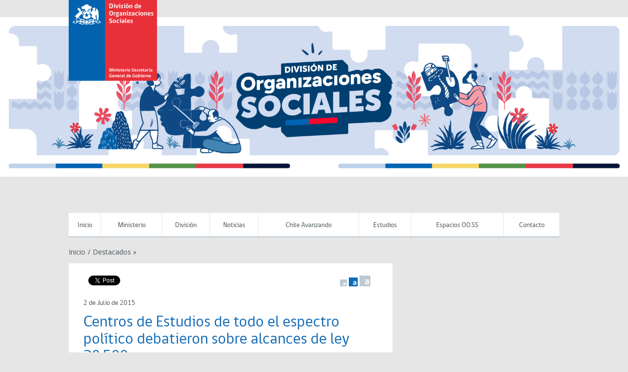

--- FILE ---
content_type: text/html; charset=UTF-8
request_url: https://organizacionessociales.gob.cl/centros-de-estudios-de-todo-el-espectro-politico-debatieron-sobre-alcances-de-ley-20-500/
body_size: 66582
content:
<!DOCTYPE html>
<!--[if lt IE 7]>      <html class="no-js lt-ie9 lt-ie8 lt-ie7"> <![endif]-->
<!--[if IE 7]>         <html class="no-js lt-ie9 lt-ie8"> <![endif]-->
<!--[if IE 8]>         <html class="no-js lt-ie9">
    <link rel="stylesheet" href="https://organizacionessociales.gob.cl/wp-content/themes/gob2CL/css/ie.css">
<![endif]-->
<!--[if gt IE 8]><!--> <html class="no-js"> <!--<![endif]-->
    <head>
        <meta charset="utf-8">
        <meta name="viewport" content="width=device-width, initial-scale=1">
        <meta http-equiv="X-UA-Compatible" content="IE=edge">
        

        <link href='https://fonts.googleapis.com/css?family=Open+Sans:400italic,700italic,400,700' rel='stylesheet' type='text/css'>
        <link rel="stylesheet" href="https://organizacionessociales.gob.cl/wp-content/themes/gob2CL/css/main.css">
	<link rel="stylesheet" href="https://organizacionessociales.gob.cl/wp-content/themes/gob2CL/style.css">
        <link rel="shortcut icon" type="image/x-icon" href="https://organizacionessociales.gob.cl/wp-content/themes/gob2CL/img/favicon.ico"  />

        <!-- Facebook -->


	<meta property="og:title" content="Centros de Estudios de todo el espectro político debatieron sobre alcances de ley 20.500" />
	<meta property="og:type" content="website" />
	<meta property="og:url" content="https://organizacionessociales.gob.cl/centros-de-estudios-de-todo-el-espectro-politico-debatieron-sobre-alcances-de-ley-20-500/" />
	<meta property="og:image" content="" />
	<meta property="og:site_name" content="División de Organizaciones Sociales">
	<meta property="og:description" content="La División de Organizaciones Sociales y la Facultad de Ciencias Políticas y Administración Pública de la Universidad Central realizaron hoy una mesa redonda en la que se abordaron los principales alcances de la Ley 20.500 sobre Asociaciones y Participación Ciudadana...">



<!-- ToDo: Twitter -->
        
		<!-- All in One SEO 4.5.4 - aioseo.com -->
		<title>Centros de Estudios de todo el espectro político debatieron sobre alcances de ley 20.500 - División de Organizaciones Sociales</title>
		<meta name="description" content="La División de Organizaciones Sociales y la Facultad de Ciencias Políticas y Administración Pública de la Universidad Central realizaron hoy una mesa redonda en la que se abordaron los principales alcances de la Ley 20.500 sobre Asociaciones y Participación Ciudadana en la Gestión Pública, actividad a la que fueron convocados diversos centros de estudios asociados" />
		<meta name="robots" content="max-image-preview:large" />
		<link rel="canonical" href="https://organizacionessociales.gob.cl/centros-de-estudios-de-todo-el-espectro-politico-debatieron-sobre-alcances-de-ley-20-500/" />
		<meta name="generator" content="All in One SEO (AIOSEO) 4.5.4" />
		<meta property="og:locale" content="es_ES" />
		<meta property="og:site_name" content="División de Organizaciones Sociales -" />
		<meta property="og:type" content="article" />
		<meta property="og:title" content="Centros de Estudios de todo el espectro político debatieron sobre alcances de ley 20.500 - División de Organizaciones Sociales" />
		<meta property="og:description" content="La División de Organizaciones Sociales y la Facultad de Ciencias Políticas y Administración Pública de la Universidad Central realizaron hoy una mesa redonda en la que se abordaron los principales alcances de la Ley 20.500 sobre Asociaciones y Participación Ciudadana en la Gestión Pública, actividad a la que fueron convocados diversos centros de estudios asociados" />
		<meta property="og:url" content="https://organizacionessociales.gob.cl/centros-de-estudios-de-todo-el-espectro-politico-debatieron-sobre-alcances-de-ley-20-500/" />
		<meta property="article:published_time" content="2015-07-02T18:56:32+00:00" />
		<meta property="article:modified_time" content="2015-07-02T19:18:11+00:00" />
		<meta name="twitter:card" content="summary_large_image" />
		<meta name="twitter:title" content="Centros de Estudios de todo el espectro político debatieron sobre alcances de ley 20.500 - División de Organizaciones Sociales" />
		<meta name="twitter:description" content="La División de Organizaciones Sociales y la Facultad de Ciencias Políticas y Administración Pública de la Universidad Central realizaron hoy una mesa redonda en la que se abordaron los principales alcances de la Ley 20.500 sobre Asociaciones y Participación Ciudadana en la Gestión Pública, actividad a la que fueron convocados diversos centros de estudios asociados" />
		<script type="application/ld+json" class="aioseo-schema">
			{"@context":"https:\/\/schema.org","@graph":[{"@type":"BlogPosting","@id":"https:\/\/organizacionessociales.gob.cl\/centros-de-estudios-de-todo-el-espectro-politico-debatieron-sobre-alcances-de-ley-20-500\/#blogposting","name":"Centros de Estudios de todo el espectro pol\u00edtico debatieron sobre alcances de ley 20.500 - Divisi\u00f3n de Organizaciones Sociales","headline":"Centros de Estudios de todo el espectro pol\u00edtico debatieron sobre alcances de ley 20.500","author":{"@id":"https:\/\/organizacionessociales.gob.cl\/author\/fzapata\/#author"},"publisher":{"@id":"https:\/\/organizacionessociales.gob.cl\/#organization"},"image":{"@type":"ImageObject","url":"\/wp-content\/uploads\/2015\/07\/IMG_1196-1024x682.jpg","@id":"https:\/\/organizacionessociales.gob.cl\/centros-de-estudios-de-todo-el-espectro-politico-debatieron-sobre-alcances-de-ley-20-500\/#articleImage"},"datePublished":"2015-07-02T14:56:32-03:00","dateModified":"2015-07-02T15:18:11-03:00","inLanguage":"es-CL","mainEntityOfPage":{"@id":"https:\/\/organizacionessociales.gob.cl\/centros-de-estudios-de-todo-el-espectro-politico-debatieron-sobre-alcances-de-ley-20-500\/#webpage"},"isPartOf":{"@id":"https:\/\/organizacionessociales.gob.cl\/centros-de-estudios-de-todo-el-espectro-politico-debatieron-sobre-alcances-de-ley-20-500\/#webpage"},"articleSection":"Destacados, Noticias"},{"@type":"BreadcrumbList","@id":"https:\/\/organizacionessociales.gob.cl\/centros-de-estudios-de-todo-el-espectro-politico-debatieron-sobre-alcances-de-ley-20-500\/#breadcrumblist","itemListElement":[{"@type":"ListItem","@id":"https:\/\/organizacionessociales.gob.cl\/#listItem","position":1,"name":"Inicio","item":"https:\/\/organizacionessociales.gob.cl\/","nextItem":"https:\/\/organizacionessociales.gob.cl\/centros-de-estudios-de-todo-el-espectro-politico-debatieron-sobre-alcances-de-ley-20-500\/#listItem"},{"@type":"ListItem","@id":"https:\/\/organizacionessociales.gob.cl\/centros-de-estudios-de-todo-el-espectro-politico-debatieron-sobre-alcances-de-ley-20-500\/#listItem","position":2,"name":"Centros de Estudios de todo el espectro pol\u00edtico debatieron sobre alcances de ley 20.500","previousItem":"https:\/\/organizacionessociales.gob.cl\/#listItem"}]},{"@type":"Organization","@id":"https:\/\/organizacionessociales.gob.cl\/#organization","name":"Divisi\u00f3n de Organizaciones Sociales","url":"https:\/\/organizacionessociales.gob.cl\/"},{"@type":"Person","@id":"https:\/\/organizacionessociales.gob.cl\/author\/fzapata\/#author","url":"https:\/\/organizacionessociales.gob.cl\/author\/fzapata\/","name":"Felipe Zapata","image":{"@type":"ImageObject","@id":"https:\/\/organizacionessociales.gob.cl\/centros-de-estudios-de-todo-el-espectro-politico-debatieron-sobre-alcances-de-ley-20-500\/#authorImage","url":"https:\/\/secure.gravatar.com\/avatar\/1ec684ed7c18258a1d1251174fd70576?s=96&d=mm&r=g","width":96,"height":96,"caption":"Felipe Zapata"}},{"@type":"WebPage","@id":"https:\/\/organizacionessociales.gob.cl\/centros-de-estudios-de-todo-el-espectro-politico-debatieron-sobre-alcances-de-ley-20-500\/#webpage","url":"https:\/\/organizacionessociales.gob.cl\/centros-de-estudios-de-todo-el-espectro-politico-debatieron-sobre-alcances-de-ley-20-500\/","name":"Centros de Estudios de todo el espectro pol\u00edtico debatieron sobre alcances de ley 20.500 - Divisi\u00f3n de Organizaciones Sociales","description":"La Divisi\u00f3n de Organizaciones Sociales y la Facultad de Ciencias Pol\u00edticas y Administraci\u00f3n P\u00fablica de la Universidad Central realizaron hoy una mesa redonda en la que se abordaron los principales alcances de la Ley 20.500 sobre Asociaciones y Participaci\u00f3n Ciudadana en la Gesti\u00f3n P\u00fablica, actividad a la que fueron convocados diversos centros de estudios asociados","inLanguage":"es-CL","isPartOf":{"@id":"https:\/\/organizacionessociales.gob.cl\/#website"},"breadcrumb":{"@id":"https:\/\/organizacionessociales.gob.cl\/centros-de-estudios-de-todo-el-espectro-politico-debatieron-sobre-alcances-de-ley-20-500\/#breadcrumblist"},"author":{"@id":"https:\/\/organizacionessociales.gob.cl\/author\/fzapata\/#author"},"creator":{"@id":"https:\/\/organizacionessociales.gob.cl\/author\/fzapata\/#author"},"datePublished":"2015-07-02T14:56:32-03:00","dateModified":"2015-07-02T15:18:11-03:00"},{"@type":"WebSite","@id":"https:\/\/organizacionessociales.gob.cl\/#website","url":"https:\/\/organizacionessociales.gob.cl\/","name":"Divisi\u00f3n de Organizaciones Sociales","inLanguage":"es-CL","publisher":{"@id":"https:\/\/organizacionessociales.gob.cl\/#organization"}}]}
		</script>
		<!-- All in One SEO -->

		<!-- This site uses the Google Analytics by MonsterInsights plugin v8.23.1 - Using Analytics tracking - https://www.monsterinsights.com/ -->
							<script src="//www.googletagmanager.com/gtag/js?id=G-JH6SEP3LRP"  data-cfasync="false" data-wpfc-render="false" type="text/javascript" async></script>
			<script data-cfasync="false" data-wpfc-render="false" type="text/javascript">
				var mi_version = '8.23.1';
				var mi_track_user = true;
				var mi_no_track_reason = '';
				
								var disableStrs = [
										'ga-disable-G-JH6SEP3LRP',
									];

				/* Function to detect opted out users */
				function __gtagTrackerIsOptedOut() {
					for (var index = 0; index < disableStrs.length; index++) {
						if (document.cookie.indexOf(disableStrs[index] + '=true') > -1) {
							return true;
						}
					}

					return false;
				}

				/* Disable tracking if the opt-out cookie exists. */
				if (__gtagTrackerIsOptedOut()) {
					for (var index = 0; index < disableStrs.length; index++) {
						window[disableStrs[index]] = true;
					}
				}

				/* Opt-out function */
				function __gtagTrackerOptout() {
					for (var index = 0; index < disableStrs.length; index++) {
						document.cookie = disableStrs[index] + '=true; expires=Thu, 31 Dec 2099 23:59:59 UTC; path=/';
						window[disableStrs[index]] = true;
					}
				}

				if ('undefined' === typeof gaOptout) {
					function gaOptout() {
						__gtagTrackerOptout();
					}
				}
								window.dataLayer = window.dataLayer || [];

				window.MonsterInsightsDualTracker = {
					helpers: {},
					trackers: {},
				};
				if (mi_track_user) {
					function __gtagDataLayer() {
						dataLayer.push(arguments);
					}

					function __gtagTracker(type, name, parameters) {
						if (!parameters) {
							parameters = {};
						}

						if (parameters.send_to) {
							__gtagDataLayer.apply(null, arguments);
							return;
						}

						if (type === 'event') {
														parameters.send_to = monsterinsights_frontend.v4_id;
							var hookName = name;
							if (typeof parameters['event_category'] !== 'undefined') {
								hookName = parameters['event_category'] + ':' + name;
							}

							if (typeof MonsterInsightsDualTracker.trackers[hookName] !== 'undefined') {
								MonsterInsightsDualTracker.trackers[hookName](parameters);
							} else {
								__gtagDataLayer('event', name, parameters);
							}
							
						} else {
							__gtagDataLayer.apply(null, arguments);
						}
					}

					__gtagTracker('js', new Date());
					__gtagTracker('set', {
						'developer_id.dZGIzZG': true,
											});
										__gtagTracker('config', 'G-JH6SEP3LRP', {"forceSSL":"true"} );
															window.gtag = __gtagTracker;										(function () {
						/* https://developers.google.com/analytics/devguides/collection/analyticsjs/ */
						/* ga and __gaTracker compatibility shim. */
						var noopfn = function () {
							return null;
						};
						var newtracker = function () {
							return new Tracker();
						};
						var Tracker = function () {
							return null;
						};
						var p = Tracker.prototype;
						p.get = noopfn;
						p.set = noopfn;
						p.send = function () {
							var args = Array.prototype.slice.call(arguments);
							args.unshift('send');
							__gaTracker.apply(null, args);
						};
						var __gaTracker = function () {
							var len = arguments.length;
							if (len === 0) {
								return;
							}
							var f = arguments[len - 1];
							if (typeof f !== 'object' || f === null || typeof f.hitCallback !== 'function') {
								if ('send' === arguments[0]) {
									var hitConverted, hitObject = false, action;
									if ('event' === arguments[1]) {
										if ('undefined' !== typeof arguments[3]) {
											hitObject = {
												'eventAction': arguments[3],
												'eventCategory': arguments[2],
												'eventLabel': arguments[4],
												'value': arguments[5] ? arguments[5] : 1,
											}
										}
									}
									if ('pageview' === arguments[1]) {
										if ('undefined' !== typeof arguments[2]) {
											hitObject = {
												'eventAction': 'page_view',
												'page_path': arguments[2],
											}
										}
									}
									if (typeof arguments[2] === 'object') {
										hitObject = arguments[2];
									}
									if (typeof arguments[5] === 'object') {
										Object.assign(hitObject, arguments[5]);
									}
									if ('undefined' !== typeof arguments[1].hitType) {
										hitObject = arguments[1];
										if ('pageview' === hitObject.hitType) {
											hitObject.eventAction = 'page_view';
										}
									}
									if (hitObject) {
										action = 'timing' === arguments[1].hitType ? 'timing_complete' : hitObject.eventAction;
										hitConverted = mapArgs(hitObject);
										__gtagTracker('event', action, hitConverted);
									}
								}
								return;
							}

							function mapArgs(args) {
								var arg, hit = {};
								var gaMap = {
									'eventCategory': 'event_category',
									'eventAction': 'event_action',
									'eventLabel': 'event_label',
									'eventValue': 'event_value',
									'nonInteraction': 'non_interaction',
									'timingCategory': 'event_category',
									'timingVar': 'name',
									'timingValue': 'value',
									'timingLabel': 'event_label',
									'page': 'page_path',
									'location': 'page_location',
									'title': 'page_title',
									'referrer' : 'page_referrer',
								};
								for (arg in args) {
																		if (!(!args.hasOwnProperty(arg) || !gaMap.hasOwnProperty(arg))) {
										hit[gaMap[arg]] = args[arg];
									} else {
										hit[arg] = args[arg];
									}
								}
								return hit;
							}

							try {
								f.hitCallback();
							} catch (ex) {
							}
						};
						__gaTracker.create = newtracker;
						__gaTracker.getByName = newtracker;
						__gaTracker.getAll = function () {
							return [];
						};
						__gaTracker.remove = noopfn;
						__gaTracker.loaded = true;
						window['__gaTracker'] = __gaTracker;
					})();
									} else {
										console.log("");
					(function () {
						function __gtagTracker() {
							return null;
						}

						window['__gtagTracker'] = __gtagTracker;
						window['gtag'] = __gtagTracker;
					})();
									}
			</script>
				<!-- / Google Analytics by MonsterInsights -->
		<script type="text/javascript">
/* <![CDATA[ */
window._wpemojiSettings = {"baseUrl":"https:\/\/s.w.org\/images\/core\/emoji\/14.0.0\/72x72\/","ext":".png","svgUrl":"https:\/\/s.w.org\/images\/core\/emoji\/14.0.0\/svg\/","svgExt":".svg","source":{"concatemoji":"https:\/\/organizacionessociales.gob.cl\/wp-includes\/js\/wp-emoji-release.min.js?ver=6.4.7"}};
/*! This file is auto-generated */
!function(i,n){var o,s,e;function c(e){try{var t={supportTests:e,timestamp:(new Date).valueOf()};sessionStorage.setItem(o,JSON.stringify(t))}catch(e){}}function p(e,t,n){e.clearRect(0,0,e.canvas.width,e.canvas.height),e.fillText(t,0,0);var t=new Uint32Array(e.getImageData(0,0,e.canvas.width,e.canvas.height).data),r=(e.clearRect(0,0,e.canvas.width,e.canvas.height),e.fillText(n,0,0),new Uint32Array(e.getImageData(0,0,e.canvas.width,e.canvas.height).data));return t.every(function(e,t){return e===r[t]})}function u(e,t,n){switch(t){case"flag":return n(e,"\ud83c\udff3\ufe0f\u200d\u26a7\ufe0f","\ud83c\udff3\ufe0f\u200b\u26a7\ufe0f")?!1:!n(e,"\ud83c\uddfa\ud83c\uddf3","\ud83c\uddfa\u200b\ud83c\uddf3")&&!n(e,"\ud83c\udff4\udb40\udc67\udb40\udc62\udb40\udc65\udb40\udc6e\udb40\udc67\udb40\udc7f","\ud83c\udff4\u200b\udb40\udc67\u200b\udb40\udc62\u200b\udb40\udc65\u200b\udb40\udc6e\u200b\udb40\udc67\u200b\udb40\udc7f");case"emoji":return!n(e,"\ud83e\udef1\ud83c\udffb\u200d\ud83e\udef2\ud83c\udfff","\ud83e\udef1\ud83c\udffb\u200b\ud83e\udef2\ud83c\udfff")}return!1}function f(e,t,n){var r="undefined"!=typeof WorkerGlobalScope&&self instanceof WorkerGlobalScope?new OffscreenCanvas(300,150):i.createElement("canvas"),a=r.getContext("2d",{willReadFrequently:!0}),o=(a.textBaseline="top",a.font="600 32px Arial",{});return e.forEach(function(e){o[e]=t(a,e,n)}),o}function t(e){var t=i.createElement("script");t.src=e,t.defer=!0,i.head.appendChild(t)}"undefined"!=typeof Promise&&(o="wpEmojiSettingsSupports",s=["flag","emoji"],n.supports={everything:!0,everythingExceptFlag:!0},e=new Promise(function(e){i.addEventListener("DOMContentLoaded",e,{once:!0})}),new Promise(function(t){var n=function(){try{var e=JSON.parse(sessionStorage.getItem(o));if("object"==typeof e&&"number"==typeof e.timestamp&&(new Date).valueOf()<e.timestamp+604800&&"object"==typeof e.supportTests)return e.supportTests}catch(e){}return null}();if(!n){if("undefined"!=typeof Worker&&"undefined"!=typeof OffscreenCanvas&&"undefined"!=typeof URL&&URL.createObjectURL&&"undefined"!=typeof Blob)try{var e="postMessage("+f.toString()+"("+[JSON.stringify(s),u.toString(),p.toString()].join(",")+"));",r=new Blob([e],{type:"text/javascript"}),a=new Worker(URL.createObjectURL(r),{name:"wpTestEmojiSupports"});return void(a.onmessage=function(e){c(n=e.data),a.terminate(),t(n)})}catch(e){}c(n=f(s,u,p))}t(n)}).then(function(e){for(var t in e)n.supports[t]=e[t],n.supports.everything=n.supports.everything&&n.supports[t],"flag"!==t&&(n.supports.everythingExceptFlag=n.supports.everythingExceptFlag&&n.supports[t]);n.supports.everythingExceptFlag=n.supports.everythingExceptFlag&&!n.supports.flag,n.DOMReady=!1,n.readyCallback=function(){n.DOMReady=!0}}).then(function(){return e}).then(function(){var e;n.supports.everything||(n.readyCallback(),(e=n.source||{}).concatemoji?t(e.concatemoji):e.wpemoji&&e.twemoji&&(t(e.twemoji),t(e.wpemoji)))}))}((window,document),window._wpemojiSettings);
/* ]]> */
</script>
<style id='wp-emoji-styles-inline-css' type='text/css'>

	img.wp-smiley, img.emoji {
		display: inline !important;
		border: none !important;
		box-shadow: none !important;
		height: 1em !important;
		width: 1em !important;
		margin: 0 0.07em !important;
		vertical-align: -0.1em !important;
		background: none !important;
		padding: 0 !important;
	}
</style>
<link rel='stylesheet' id='wp-block-library-css' href='https://organizacionessociales.gob.cl/wp-includes/css/dist/block-library/style.min.css?ver=6.4.7' type='text/css' media='all' />
<style id='classic-theme-styles-inline-css' type='text/css'>
/*! This file is auto-generated */
.wp-block-button__link{color:#fff;background-color:#32373c;border-radius:9999px;box-shadow:none;text-decoration:none;padding:calc(.667em + 2px) calc(1.333em + 2px);font-size:1.125em}.wp-block-file__button{background:#32373c;color:#fff;text-decoration:none}
</style>
<style id='global-styles-inline-css' type='text/css'>
body{--wp--preset--color--black: #000000;--wp--preset--color--cyan-bluish-gray: #abb8c3;--wp--preset--color--white: #ffffff;--wp--preset--color--pale-pink: #f78da7;--wp--preset--color--vivid-red: #cf2e2e;--wp--preset--color--luminous-vivid-orange: #ff6900;--wp--preset--color--luminous-vivid-amber: #fcb900;--wp--preset--color--light-green-cyan: #7bdcb5;--wp--preset--color--vivid-green-cyan: #00d084;--wp--preset--color--pale-cyan-blue: #8ed1fc;--wp--preset--color--vivid-cyan-blue: #0693e3;--wp--preset--color--vivid-purple: #9b51e0;--wp--preset--gradient--vivid-cyan-blue-to-vivid-purple: linear-gradient(135deg,rgba(6,147,227,1) 0%,rgb(155,81,224) 100%);--wp--preset--gradient--light-green-cyan-to-vivid-green-cyan: linear-gradient(135deg,rgb(122,220,180) 0%,rgb(0,208,130) 100%);--wp--preset--gradient--luminous-vivid-amber-to-luminous-vivid-orange: linear-gradient(135deg,rgba(252,185,0,1) 0%,rgba(255,105,0,1) 100%);--wp--preset--gradient--luminous-vivid-orange-to-vivid-red: linear-gradient(135deg,rgba(255,105,0,1) 0%,rgb(207,46,46) 100%);--wp--preset--gradient--very-light-gray-to-cyan-bluish-gray: linear-gradient(135deg,rgb(238,238,238) 0%,rgb(169,184,195) 100%);--wp--preset--gradient--cool-to-warm-spectrum: linear-gradient(135deg,rgb(74,234,220) 0%,rgb(151,120,209) 20%,rgb(207,42,186) 40%,rgb(238,44,130) 60%,rgb(251,105,98) 80%,rgb(254,248,76) 100%);--wp--preset--gradient--blush-light-purple: linear-gradient(135deg,rgb(255,206,236) 0%,rgb(152,150,240) 100%);--wp--preset--gradient--blush-bordeaux: linear-gradient(135deg,rgb(254,205,165) 0%,rgb(254,45,45) 50%,rgb(107,0,62) 100%);--wp--preset--gradient--luminous-dusk: linear-gradient(135deg,rgb(255,203,112) 0%,rgb(199,81,192) 50%,rgb(65,88,208) 100%);--wp--preset--gradient--pale-ocean: linear-gradient(135deg,rgb(255,245,203) 0%,rgb(182,227,212) 50%,rgb(51,167,181) 100%);--wp--preset--gradient--electric-grass: linear-gradient(135deg,rgb(202,248,128) 0%,rgb(113,206,126) 100%);--wp--preset--gradient--midnight: linear-gradient(135deg,rgb(2,3,129) 0%,rgb(40,116,252) 100%);--wp--preset--font-size--small: 13px;--wp--preset--font-size--medium: 20px;--wp--preset--font-size--large: 36px;--wp--preset--font-size--x-large: 42px;--wp--preset--spacing--20: 0.44rem;--wp--preset--spacing--30: 0.67rem;--wp--preset--spacing--40: 1rem;--wp--preset--spacing--50: 1.5rem;--wp--preset--spacing--60: 2.25rem;--wp--preset--spacing--70: 3.38rem;--wp--preset--spacing--80: 5.06rem;--wp--preset--shadow--natural: 6px 6px 9px rgba(0, 0, 0, 0.2);--wp--preset--shadow--deep: 12px 12px 50px rgba(0, 0, 0, 0.4);--wp--preset--shadow--sharp: 6px 6px 0px rgba(0, 0, 0, 0.2);--wp--preset--shadow--outlined: 6px 6px 0px -3px rgba(255, 255, 255, 1), 6px 6px rgba(0, 0, 0, 1);--wp--preset--shadow--crisp: 6px 6px 0px rgba(0, 0, 0, 1);}:where(.is-layout-flex){gap: 0.5em;}:where(.is-layout-grid){gap: 0.5em;}body .is-layout-flow > .alignleft{float: left;margin-inline-start: 0;margin-inline-end: 2em;}body .is-layout-flow > .alignright{float: right;margin-inline-start: 2em;margin-inline-end: 0;}body .is-layout-flow > .aligncenter{margin-left: auto !important;margin-right: auto !important;}body .is-layout-constrained > .alignleft{float: left;margin-inline-start: 0;margin-inline-end: 2em;}body .is-layout-constrained > .alignright{float: right;margin-inline-start: 2em;margin-inline-end: 0;}body .is-layout-constrained > .aligncenter{margin-left: auto !important;margin-right: auto !important;}body .is-layout-constrained > :where(:not(.alignleft):not(.alignright):not(.alignfull)){max-width: var(--wp--style--global--content-size);margin-left: auto !important;margin-right: auto !important;}body .is-layout-constrained > .alignwide{max-width: var(--wp--style--global--wide-size);}body .is-layout-flex{display: flex;}body .is-layout-flex{flex-wrap: wrap;align-items: center;}body .is-layout-flex > *{margin: 0;}body .is-layout-grid{display: grid;}body .is-layout-grid > *{margin: 0;}:where(.wp-block-columns.is-layout-flex){gap: 2em;}:where(.wp-block-columns.is-layout-grid){gap: 2em;}:where(.wp-block-post-template.is-layout-flex){gap: 1.25em;}:where(.wp-block-post-template.is-layout-grid){gap: 1.25em;}.has-black-color{color: var(--wp--preset--color--black) !important;}.has-cyan-bluish-gray-color{color: var(--wp--preset--color--cyan-bluish-gray) !important;}.has-white-color{color: var(--wp--preset--color--white) !important;}.has-pale-pink-color{color: var(--wp--preset--color--pale-pink) !important;}.has-vivid-red-color{color: var(--wp--preset--color--vivid-red) !important;}.has-luminous-vivid-orange-color{color: var(--wp--preset--color--luminous-vivid-orange) !important;}.has-luminous-vivid-amber-color{color: var(--wp--preset--color--luminous-vivid-amber) !important;}.has-light-green-cyan-color{color: var(--wp--preset--color--light-green-cyan) !important;}.has-vivid-green-cyan-color{color: var(--wp--preset--color--vivid-green-cyan) !important;}.has-pale-cyan-blue-color{color: var(--wp--preset--color--pale-cyan-blue) !important;}.has-vivid-cyan-blue-color{color: var(--wp--preset--color--vivid-cyan-blue) !important;}.has-vivid-purple-color{color: var(--wp--preset--color--vivid-purple) !important;}.has-black-background-color{background-color: var(--wp--preset--color--black) !important;}.has-cyan-bluish-gray-background-color{background-color: var(--wp--preset--color--cyan-bluish-gray) !important;}.has-white-background-color{background-color: var(--wp--preset--color--white) !important;}.has-pale-pink-background-color{background-color: var(--wp--preset--color--pale-pink) !important;}.has-vivid-red-background-color{background-color: var(--wp--preset--color--vivid-red) !important;}.has-luminous-vivid-orange-background-color{background-color: var(--wp--preset--color--luminous-vivid-orange) !important;}.has-luminous-vivid-amber-background-color{background-color: var(--wp--preset--color--luminous-vivid-amber) !important;}.has-light-green-cyan-background-color{background-color: var(--wp--preset--color--light-green-cyan) !important;}.has-vivid-green-cyan-background-color{background-color: var(--wp--preset--color--vivid-green-cyan) !important;}.has-pale-cyan-blue-background-color{background-color: var(--wp--preset--color--pale-cyan-blue) !important;}.has-vivid-cyan-blue-background-color{background-color: var(--wp--preset--color--vivid-cyan-blue) !important;}.has-vivid-purple-background-color{background-color: var(--wp--preset--color--vivid-purple) !important;}.has-black-border-color{border-color: var(--wp--preset--color--black) !important;}.has-cyan-bluish-gray-border-color{border-color: var(--wp--preset--color--cyan-bluish-gray) !important;}.has-white-border-color{border-color: var(--wp--preset--color--white) !important;}.has-pale-pink-border-color{border-color: var(--wp--preset--color--pale-pink) !important;}.has-vivid-red-border-color{border-color: var(--wp--preset--color--vivid-red) !important;}.has-luminous-vivid-orange-border-color{border-color: var(--wp--preset--color--luminous-vivid-orange) !important;}.has-luminous-vivid-amber-border-color{border-color: var(--wp--preset--color--luminous-vivid-amber) !important;}.has-light-green-cyan-border-color{border-color: var(--wp--preset--color--light-green-cyan) !important;}.has-vivid-green-cyan-border-color{border-color: var(--wp--preset--color--vivid-green-cyan) !important;}.has-pale-cyan-blue-border-color{border-color: var(--wp--preset--color--pale-cyan-blue) !important;}.has-vivid-cyan-blue-border-color{border-color: var(--wp--preset--color--vivid-cyan-blue) !important;}.has-vivid-purple-border-color{border-color: var(--wp--preset--color--vivid-purple) !important;}.has-vivid-cyan-blue-to-vivid-purple-gradient-background{background: var(--wp--preset--gradient--vivid-cyan-blue-to-vivid-purple) !important;}.has-light-green-cyan-to-vivid-green-cyan-gradient-background{background: var(--wp--preset--gradient--light-green-cyan-to-vivid-green-cyan) !important;}.has-luminous-vivid-amber-to-luminous-vivid-orange-gradient-background{background: var(--wp--preset--gradient--luminous-vivid-amber-to-luminous-vivid-orange) !important;}.has-luminous-vivid-orange-to-vivid-red-gradient-background{background: var(--wp--preset--gradient--luminous-vivid-orange-to-vivid-red) !important;}.has-very-light-gray-to-cyan-bluish-gray-gradient-background{background: var(--wp--preset--gradient--very-light-gray-to-cyan-bluish-gray) !important;}.has-cool-to-warm-spectrum-gradient-background{background: var(--wp--preset--gradient--cool-to-warm-spectrum) !important;}.has-blush-light-purple-gradient-background{background: var(--wp--preset--gradient--blush-light-purple) !important;}.has-blush-bordeaux-gradient-background{background: var(--wp--preset--gradient--blush-bordeaux) !important;}.has-luminous-dusk-gradient-background{background: var(--wp--preset--gradient--luminous-dusk) !important;}.has-pale-ocean-gradient-background{background: var(--wp--preset--gradient--pale-ocean) !important;}.has-electric-grass-gradient-background{background: var(--wp--preset--gradient--electric-grass) !important;}.has-midnight-gradient-background{background: var(--wp--preset--gradient--midnight) !important;}.has-small-font-size{font-size: var(--wp--preset--font-size--small) !important;}.has-medium-font-size{font-size: var(--wp--preset--font-size--medium) !important;}.has-large-font-size{font-size: var(--wp--preset--font-size--large) !important;}.has-x-large-font-size{font-size: var(--wp--preset--font-size--x-large) !important;}
.wp-block-navigation a:where(:not(.wp-element-button)){color: inherit;}
:where(.wp-block-post-template.is-layout-flex){gap: 1.25em;}:where(.wp-block-post-template.is-layout-grid){gap: 1.25em;}
:where(.wp-block-columns.is-layout-flex){gap: 2em;}:where(.wp-block-columns.is-layout-grid){gap: 2em;}
.wp-block-pullquote{font-size: 1.5em;line-height: 1.6;}
</style>
<script type="text/javascript" src="https://organizacionessociales.gob.cl/wp-content/plugins/google-analytics-for-wordpress/assets/js/frontend-gtag.min.js?ver=8.23.1" id="monsterinsights-frontend-script-js"></script>
<script data-cfasync="false" data-wpfc-render="false" type="text/javascript" id='monsterinsights-frontend-script-js-extra'>/* <![CDATA[ */
var monsterinsights_frontend = {"js_events_tracking":"true","download_extensions":"doc,pdf,ppt,zip,xls,docx,pptx,xlsx","inbound_paths":"[]","home_url":"https:\/\/organizacionessociales.gob.cl","hash_tracking":"false","v4_id":"G-JH6SEP3LRP"};/* ]]> */
</script>
<script type="text/javascript" src="https://organizacionessociales.gob.cl/wp-includes/js/jquery/jquery.min.js?ver=3.7.1" id="jquery-core-js"></script>
<script type="text/javascript" src="https://organizacionessociales.gob.cl/wp-includes/js/jquery/jquery-migrate.min.js?ver=3.4.1" id="jquery-migrate-js"></script>
<script type="text/javascript" src="https://organizacionessociales.gob.cl/wp-content/plugins/flowpaper-lite-pdf-flipbook/assets/lity/lity.min.js" id="lity-js-js"></script>
<link rel="alternate" type="application/json+oembed" href="https://organizacionessociales.gob.cl/wp-json/oembed/1.0/embed?url=https%3A%2F%2Forganizacionessociales.gob.cl%2Fcentros-de-estudios-de-todo-el-espectro-politico-debatieron-sobre-alcances-de-ley-20-500%2F" />
<link rel="alternate" type="text/xml+oembed" href="https://organizacionessociales.gob.cl/wp-json/oembed/1.0/embed?url=https%3A%2F%2Forganizacionessociales.gob.cl%2Fcentros-de-estudios-de-todo-el-espectro-politico-debatieron-sobre-alcances-de-ley-20-500%2F&#038;format=xml" />
<link rel="icon" href="https://organizacionessociales.gob.cl/wp-content/uploads/2019/09/cropped-logo-alta-completo-32x32.jpg" sizes="32x32" />
<link rel="icon" href="https://organizacionessociales.gob.cl/wp-content/uploads/2019/09/cropped-logo-alta-completo-192x192.jpg" sizes="192x192" />
<link rel="apple-touch-icon" href="https://organizacionessociales.gob.cl/wp-content/uploads/2019/09/cropped-logo-alta-completo-180x180.jpg" />
<meta name="msapplication-TileImage" content="https://organizacionessociales.gob.cl/wp-content/uploads/2019/09/cropped-logo-alta-completo-270x270.jpg" />
<style id="wpforms-css-vars-root">
				:root {
					--wpforms-field-border-radius: 3px;
--wpforms-field-background-color: #ffffff;
--wpforms-field-border-color: rgba( 0, 0, 0, 0.25 );
--wpforms-field-text-color: rgba( 0, 0, 0, 0.7 );
--wpforms-label-color: rgba( 0, 0, 0, 0.85 );
--wpforms-label-sublabel-color: rgba( 0, 0, 0, 0.55 );
--wpforms-label-error-color: #d63637;
--wpforms-button-border-radius: 3px;
--wpforms-button-background-color: #066aab;
--wpforms-button-text-color: #ffffff;
--wpforms-field-size-input-height: 43px;
--wpforms-field-size-input-spacing: 15px;
--wpforms-field-size-font-size: 16px;
--wpforms-field-size-line-height: 19px;
--wpforms-field-size-padding-h: 14px;
--wpforms-field-size-checkbox-size: 16px;
--wpforms-field-size-sublabel-spacing: 5px;
--wpforms-field-size-icon-size: 1;
--wpforms-label-size-font-size: 16px;
--wpforms-label-size-line-height: 19px;
--wpforms-label-size-sublabel-font-size: 14px;
--wpforms-label-size-sublabel-line-height: 17px;
--wpforms-button-size-font-size: 17px;
--wpforms-button-size-height: 41px;
--wpforms-button-size-padding-h: 15px;
--wpforms-button-size-margin-top: 10px;

				}
			</style>
    </head>
    <body class="post-template-default single single-post postid-24918 single-format-standard">

        <div id="fb-root"></div>
        <script>(function(d, s, id) {
          var js, fjs = d.getElementsByTagName(s)[0];
          if (d.getElementById(id)) return;
          js = d.createElement(s); js.id = id;
          // reemplazar ID_DEL_APP_DE_FACEBOOK
          js.src = "//connect.facebook.net/es_LA/sdk.js#xfbml=1&appId=ID_DEL_APP_DE_FACEBOOK&version=v2.0";
          fjs.parentNode.insertBefore(js, fjs);
        }(document, 'script', 'facebook-jssdk'));</script>

    <div id="menu-movil">
        <div class="wrap">
            <nav id="menu-principal">
                <!-- Menu Principal - Móvil -->
                <ul id="menu-main-menu" class="menu-main"><li id="menu-item-7778" class="menu-item menu-item-type-custom menu-item-object-custom menu-item-home menu-item-7778"><a href="https://organizacionessociales.gob.cl">Inicio</a></li>
<li id="menu-item-11884" class="menu-item menu-item-type-custom menu-item-object-custom menu-item-11884"><a href="https://www.msgg.gob.cl">Ministerio</a></li>
<li id="menu-item-20225" class="menu-item menu-item-type-custom menu-item-object-custom menu-item-has-children menu-item-20225"><a href="#">División</a>
<ul class="sub-menu">
	<li id="menu-item-41838" class="menu-item menu-item-type-post_type menu-item-object-page menu-item-41838"><a href="https://organizacionessociales.gob.cl/autoridades/conoce-al-director/">Conoce al Director</a></li>
	<li id="menu-item-46014" class="menu-item menu-item-type-post_type menu-item-object-page menu-item-46014"><a href="https://organizacionessociales.gob.cl/conoce-al-subdirector/">Conoce al Subdirector</a></li>
	<li id="menu-item-7777" class="menu-item menu-item-type-post_type menu-item-object-page menu-item-7777"><a href="https://organizacionessociales.gob.cl/quienes-somos/">Quiénes somos</a></li>
	<li id="menu-item-11759" class="menu-item menu-item-type-post_type menu-item-object-page menu-item-11759"><a href="https://organizacionessociales.gob.cl/que-hacemos/">¿Qué hacemos?</a></li>
</ul>
</li>
<li id="menu-item-7783" class="menu-item menu-item-type-taxonomy menu-item-object-category current-post-ancestor current-menu-parent current-post-parent menu-item-7783"><a href="https://organizacionessociales.gob.cl/categoria/noticias/">Noticias</a></li>
<li id="menu-item-11752" class="menu-item menu-item-type-custom menu-item-object-custom menu-item-has-children menu-item-11752"><a href="#">Chile Avanzando</a>
<ul class="sub-menu">
	<li id="menu-item-44812" class="menu-item menu-item-type-post_type menu-item-object-page menu-item-44812"><a href="https://organizacionessociales.gob.cl/boletines-2025/">Boletines 2025</a></li>
	<li id="menu-item-42588" class="menu-item menu-item-type-post_type menu-item-object-page menu-item-42588"><a href="https://organizacionessociales.gob.cl/boletines-2024/">Boletines 2024</a></li>
	<li id="menu-item-41308" class="menu-item menu-item-type-post_type menu-item-object-page menu-item-41308"><a href="https://organizacionessociales.gob.cl/boletines-2023/">Boletines 2023</a></li>
	<li id="menu-item-40361" class="menu-item menu-item-type-post_type menu-item-object-page menu-item-40361"><a href="https://organizacionessociales.gob.cl/boletines-2023-2/">Boletines 2022</a></li>
	<li id="menu-item-41920" class="menu-item menu-item-type-post_type menu-item-object-page menu-item-41920"><a href="https://organizacionessociales.gob.cl/ediciones-anteriores/">Ediciones anteriores</a></li>
</ul>
</li>
<li id="menu-item-44968" class="menu-item menu-item-type-custom menu-item-object-custom menu-item-has-children menu-item-44968"><a href="#">Estudios</a>
<ul class="sub-menu">
	<li id="menu-item-44969" class="menu-item menu-item-type-post_type menu-item-object-page menu-item-44969"><a href="https://organizacionessociales.gob.cl/que-hacemos-2/">¿Qué hacemos?</a></li>
	<li id="menu-item-45109" class="menu-item menu-item-type-post_type menu-item-object-page menu-item-45109"><a href="https://organizacionessociales.gob.cl/como-participar-mecanismos-de-participacion-ciudadana/">¿Cómo Participar?</a></li>
	<li id="menu-item-44975" class="menu-item menu-item-type-post_type menu-item-object-page menu-item-44975"><a href="https://organizacionessociales.gob.cl/estudios/">Publicaciones</a></li>
</ul>
</li>
<li id="menu-item-43105" class="menu-item menu-item-type-post_type menu-item-object-page menu-item-43105"><a href="https://organizacionessociales.gob.cl/sello-espacio-para-organizaciones-sociales-2/">Espacios OO.SS</a></li>
<li id="menu-item-20815" class="menu-item menu-item-type-custom menu-item-object-custom menu-item-20815"><a href="https://oirs.msgg.gob.cl/index.php?c=solicitud_publica&#038;m=crear">Contacto</a></li>
</ul>            </nav>
        </div>
    </div>

    <header style="background-image:url('https://organizacionessociales.gob.cl/wp-content/uploads/2024/01/Portada-WEB-DOS-2024.jpg')">
        <div class="wrap">

        	<h1 id="logo-main">
                <a href="/">
                    <img src="https://organizacionessociales.gob.cl/wp-content/uploads/2023/12/LOGOS-DOS-01.png">
                </a>
            </h1>


            <nav id="menu-principal">
            <!-- Menu Principal -->
                <ul id="menu-main-menu" class="menu-main"><li class="menu-item menu-item-type-custom menu-item-object-custom menu-item-home menu-item-7778"><a href="https://organizacionessociales.gob.cl">Inicio</a></li>
<li class="menu-item menu-item-type-custom menu-item-object-custom menu-item-11884"><a href="https://www.msgg.gob.cl">Ministerio</a></li>
<li class="menu-item menu-item-type-custom menu-item-object-custom menu-item-has-children menu-item-20225"><a href="#">División</a>
<ul class="sub-menu">
	<li class="menu-item menu-item-type-post_type menu-item-object-page menu-item-41838"><a href="https://organizacionessociales.gob.cl/autoridades/conoce-al-director/">Conoce al Director</a></li>
	<li class="menu-item menu-item-type-post_type menu-item-object-page menu-item-46014"><a href="https://organizacionessociales.gob.cl/conoce-al-subdirector/">Conoce al Subdirector</a></li>
	<li class="menu-item menu-item-type-post_type menu-item-object-page menu-item-7777"><a href="https://organizacionessociales.gob.cl/quienes-somos/">Quiénes somos</a></li>
	<li class="menu-item menu-item-type-post_type menu-item-object-page menu-item-11759"><a href="https://organizacionessociales.gob.cl/que-hacemos/">¿Qué hacemos?</a></li>
</ul>
</li>
<li class="menu-item menu-item-type-taxonomy menu-item-object-category current-post-ancestor current-menu-parent current-post-parent menu-item-7783"><a href="https://organizacionessociales.gob.cl/categoria/noticias/">Noticias</a></li>
<li class="menu-item menu-item-type-custom menu-item-object-custom menu-item-has-children menu-item-11752"><a href="#">Chile Avanzando</a>
<ul class="sub-menu">
	<li class="menu-item menu-item-type-post_type menu-item-object-page menu-item-44812"><a href="https://organizacionessociales.gob.cl/boletines-2025/">Boletines 2025</a></li>
	<li class="menu-item menu-item-type-post_type menu-item-object-page menu-item-42588"><a href="https://organizacionessociales.gob.cl/boletines-2024/">Boletines 2024</a></li>
	<li class="menu-item menu-item-type-post_type menu-item-object-page menu-item-41308"><a href="https://organizacionessociales.gob.cl/boletines-2023/">Boletines 2023</a></li>
	<li class="menu-item menu-item-type-post_type menu-item-object-page menu-item-40361"><a href="https://organizacionessociales.gob.cl/boletines-2023-2/">Boletines 2022</a></li>
	<li class="menu-item menu-item-type-post_type menu-item-object-page menu-item-41920"><a href="https://organizacionessociales.gob.cl/ediciones-anteriores/">Ediciones anteriores</a></li>
</ul>
</li>
<li class="menu-item menu-item-type-custom menu-item-object-custom menu-item-has-children menu-item-44968"><a href="#">Estudios</a>
<ul class="sub-menu">
	<li class="menu-item menu-item-type-post_type menu-item-object-page menu-item-44969"><a href="https://organizacionessociales.gob.cl/que-hacemos-2/">¿Qué hacemos?</a></li>
	<li class="menu-item menu-item-type-post_type menu-item-object-page menu-item-45109"><a href="https://organizacionessociales.gob.cl/como-participar-mecanismos-de-participacion-ciudadana/">¿Cómo Participar?</a></li>
	<li class="menu-item menu-item-type-post_type menu-item-object-page menu-item-44975"><a href="https://organizacionessociales.gob.cl/estudios/">Publicaciones</a></li>
</ul>
</li>
<li class="menu-item menu-item-type-post_type menu-item-object-page menu-item-43105"><a href="https://organizacionessociales.gob.cl/sello-espacio-para-organizaciones-sociales-2/">Espacios OO.SS</a></li>
<li class="menu-item menu-item-type-custom menu-item-object-custom menu-item-20815"><a href="https://oirs.msgg.gob.cl/index.php?c=solicitud_publica&#038;m=crear">Contacto</a></li>
</ul>            </nav>


            <a href="#" id="menu-movil-trigger">Menú Principal</a>

        </div>
    </header>



	<div id="content">

		<div class="wrap">

			<div id="main">

				<div id="breadcrumbs">
					<ul>
						<li><a href="https://organizacionessociales.gob.cl">Inicio</a></li>
						<li class="sep">/</li>
						<li><a href="https://organizacionessociales.gob.cl/categoria/destacados/">Destacados »</a></li>

					</ul>
					<div class="clearfix"></div>
				</div>

				<div class="post">

					
						<div class="pic">
													</div>

						<div class="clearfix"></div>

						<div class="social">
							<ul>
								<li>
									<div class="fb-like" data-href="https://organizacionessociales.gob.cl/centros-de-estudios-de-todo-el-espectro-politico-debatieron-sobre-alcances-de-ley-20-500/" data-layout="button_count" data-action="like" data-show-faces="false" data-share="true"></div>
								</li>
								<li>
									<a href="https://twitter.com/share" class="twitter-share-button" data-via="gobiernodechile" data-lang="es" data-url="https://organizacionessociales.gob.cl/centros-de-estudios-de-todo-el-espectro-politico-debatieron-sobre-alcances-de-ley-20-500/">Twittear</a>
								</li>
							</ul>
						</div>

						<div class="fontsize">
							<ul>
								<li class="small"><a data-size="10">a</a></li>
								<li class="medium current"><a data-size="14">a</a></li>
								<li class="large"><a data-size="20">a</a></li>
							</ul>
						</div>

						<div class="clearfix"></div>

						<div class="texto">
							<span class="meta">2 de Julio de 2015 </span>
							<h3 class="title">Centros de Estudios de todo el espectro político debatieron sobre alcances de ley 20.500</h3>
							<div class="contenido">
								<p><a href="/wp-content/uploads/2015/07/IMG_1196.jpg"><img fetchpriority="high" decoding="async" class="aligncenter size-large wp-image-24921" alt="" src="/wp-content/uploads/2015/07/IMG_1196-1024x682.jpg" width="1024" height="682" srcset="https://organizacionessociales.gob.cl/wp-content/uploads/2015/07/IMG_1196-1024x682.jpg 1024w, https://organizacionessociales.gob.cl/wp-content/uploads/2015/07/IMG_1196-300x199.jpg 300w, https://organizacionessociales.gob.cl/wp-content/uploads/2015/07/IMG_1196.jpg 1280w" sizes="(max-width: 1024px) 100vw, 1024px" /></a></p>
<p>La División de Organizaciones Sociales y la Facultad de Ciencias Políticas y Administración Pública de la Universidad Central realizaron hoy una mesa redonda en la que se abordaron los principales alcances de la Ley 20.500 sobre Asociaciones y Participación Ciudadana en la Gestión Pública, actividad a la que fueron convocados diversos centros de estudios asociados a todo el espectro político nacional.</p>
<p>A la cita asistieron Eugenio Ortega, Director Ejecutivo del Centro Democracia y Comunidad; Pablo Canelo, Coordinador del Área de Desarrollo y Participación del Instituto de Ciencias Alejandro Lipschutz; Pablo Rodríguez, Coordinadora del Programa de Estudios y Electorales del Instituto Libertad, y  Patricia Morales, Directora Ejecutiva de la Fundación Progresa.</p>
<p>En sus palabras de apertura, el Director de la DOS, Camilo Ballesteros, enfatizó en que la única forma de profundizar la democracia “supone, necesariamente, de mayores grados de participación ciudadana&#8221;, a lo que agregó que &#8220;necesitamos espacios vinculantes donde la sociedad se sienta partícipe de los procesos que vive el país.&#8221;</p>
<p><a href="/wp-content/uploads/2015/07/IMG_1152.jpg"><img decoding="async" class="aligncenter size-large wp-image-24934" alt="" src="/wp-content/uploads/2015/07/IMG_1152-1024x681.jpg" width="1024" height="681" srcset="https://organizacionessociales.gob.cl/wp-content/uploads/2015/07/IMG_1152-1024x681.jpg 1024w, https://organizacionessociales.gob.cl/wp-content/uploads/2015/07/IMG_1152-300x199.jpg 300w, https://organizacionessociales.gob.cl/wp-content/uploads/2015/07/IMG_1152.jpg 1280w" sizes="(max-width: 1024px) 100vw, 1024px" /></a></p>
<p>La jornada comenzó con una presentación, a manera de contexto socio-político, que estuvo a cargo de Marco Moreno, Decano de la Facultad de Ciencias Políticas y Administración Pública de la Universidad Central, quien se refirió a las tensiones que ha tenido  la implementación efectiva de la 20.500 en lo que caracterizó como “un escenario de cambio y re politización”, signados por una creciente desafección ciudadana a la actividad política, expresada, entre otros elementos, en una progresiva distancia a las instituciones como los partidos y el Congreso , en una fuerte crítica a las elites, acompañados de un cuestionamiento al poder.</p>
<p><a href="/wp-content/uploads/2015/07/IMG_1151.jpg"><img decoding="async" class="aligncenter size-large wp-image-24926" alt="" src="/wp-content/uploads/2015/07/IMG_1151-1024x683.jpg" width="1024" height="683" srcset="https://organizacionessociales.gob.cl/wp-content/uploads/2015/07/IMG_1151-1024x683.jpg 1024w, https://organizacionessociales.gob.cl/wp-content/uploads/2015/07/IMG_1151-300x200.jpg 300w, https://organizacionessociales.gob.cl/wp-content/uploads/2015/07/IMG_1151.jpg 1207w" sizes="(max-width: 1024px) 100vw, 1024px" /></a></p>
<p><b>La opinión  de los centros de estudios</b></p>
<p>Eugenio Ortega, del Centro Democracia y Comunidad expresó que si bien la Ley 20.500 “ha constituido un importante avance, su implementación práctica ha sido lenta y desigual, especialmente en el ámbito local, en donde los municipios exhiben muy desiguales tasas de cumplimiento concreto de las diversas disposiciones señaladas en la ley”.</p>
<p><a href="/wp-content/uploads/2015/07/IMG_1159.jpg"><img loading="lazy" decoding="async" class="aligncenter size-large wp-image-24928" alt="" src="/wp-content/uploads/2015/07/IMG_1159-1024x681.jpg" width="1024" height="681" srcset="https://organizacionessociales.gob.cl/wp-content/uploads/2015/07/IMG_1159-1024x681.jpg 1024w, https://organizacionessociales.gob.cl/wp-content/uploads/2015/07/IMG_1159-300x199.jpg 300w, https://organizacionessociales.gob.cl/wp-content/uploads/2015/07/IMG_1159.jpg 1280w" sizes="(max-width: 1024px) 100vw, 1024px" /></a></p>
<p>El investigador agregó que se deben generar nuevas iniciativas que permitan mejorar o complementar la ley, identificando entre estas “la generación de instrumentos  que permitan avanzar en una efectiva mayor participación ciudadana en el ciclo de las políticas públicas, sobre todo entendiendo que esto va de la mano de una mayor fiscalización ciudadana de la propia gestión pública”. Ortega también destacó la necesidad de fortalecer el Estatuto del voluntariado actualmente establecido por la ley, “en el sentido que es insuficiente para dar cuenta de la realidad que hoy representa la cultura y la práctica del voluntariado”.</p>
<p>Por su parte, Pablo Canelo, sociólogo del ICAL, indicó que una de las debilidades de la referida ley es que “hasta hoy no ha logrado constituir un aporte al desarrollo y fortalecimiento efectivo del tejido asociativo”, entre otras razones “por su énfasis en lo referido a su comprensión de la participación ciudadana vinculada más bien a sus niveles informativos y consultivos, no vinculantes”.</p>
<p><a href="/wp-content/uploads/2015/07/IMG_1170.jpg"><img loading="lazy" decoding="async" class="aligncenter size-large wp-image-24929" alt="IMG_1170" src="/wp-content/uploads/2015/07/IMG_1170-1024x713.jpg" width="1024" height="713" srcset="https://organizacionessociales.gob.cl/wp-content/uploads/2015/07/IMG_1170-1024x713.jpg 1024w, https://organizacionessociales.gob.cl/wp-content/uploads/2015/07/IMG_1170-300x209.jpg 300w, https://organizacionessociales.gob.cl/wp-content/uploads/2015/07/IMG_1170.jpg 1224w" sizes="(max-width: 1024px) 100vw, 1024px" /></a></p>
<p><span style="line-height: 1.5em;">Al respecto, propuso una serie de mecanismos complementarios que “contribuirían a hacer más efectiva una real política de participación”, entre los que identificó la iniciativa popular de ley, el mandato revocatorio, el voto programático y la ampliación de los plebiscitos, además de repensar lo que debiera ser una nueva institucionalidad  púbica para reconocer la participación ciudadana”.</span></p>
<p>Patricia Morales, en tanto, puso el énfasis en la necesidad de generar mayores niveles de transparencia en el debate público, y en una información efectiva sobre las diversas disposiciones participativas, al tiempo que reivindicó lo político como “el ámbito preferencial en el que los ciudadanos construimos nuestro sentido de comunidad”.</p>
<p><a href="/wp-content/uploads/2015/07/IMG_1169.jpg"><img loading="lazy" decoding="async" class="aligncenter size-large wp-image-24931" alt="" src="/wp-content/uploads/2015/07/IMG_1169-1024x739.jpg" width="1024" height="739" srcset="https://organizacionessociales.gob.cl/wp-content/uploads/2015/07/IMG_1169-1024x739.jpg 1024w, https://organizacionessociales.gob.cl/wp-content/uploads/2015/07/IMG_1169-300x216.jpg 300w, https://organizacionessociales.gob.cl/wp-content/uploads/2015/07/IMG_1169.jpg 1280w" sizes="(max-width: 1024px) 100vw, 1024px" /></a></p>
<p>Al cierre de la jornada, Ballesteros indicó que “la participación ha llegado para quedarse”, y que es un convencido que “con más participación ciudadana es posible correr el límite de lo posible”. En ese marco, señaló, “la DOS generará un proceso de evaluación de esta Ley, y es en ese contexto en el cual decidimos realizar esta actividad, a la que quisimos convocar no solo a la comunidad académica o a los investigadores de los distintos centros de estudios, sino también a representantes de las unidades de participación ciudadana de los diversos ministerios y municipios, como también a los propios dirigentes de la sociedad civil”.</p>
<p>En esa misma dirección, el Director de la DOS adelantó que la institución realizará conversatorios a nivel de las distintas regiones del país, “para abordar, con los actores locales respectivos, el análisis y discusión sobre cómo está siendo implementada en las regiones esta importante ley”.</p>
<p><b>COMUNICACIONES DOS</b></p>
							</div>
						</div>

										
					<div class="clearfix"></div>

				</div>

			</div>

			<!-- Sidebar -->

			<div id="sidebar">
    <style>.embed-container { position: relative; padding-bottom: 56.25%; height: 0; overflow: hidden; max-width: 100%; padding-top: 10%} .embed-container iframe, .embed-container object, .embed-container embed { position: absolute; top: 0; left: 0; width: 100%; height: 100%; padding-top: 10%}</style>
   <!--<div class='embed-container'><iframe src='https://www.youtube.com/embed/DXzAHhfytoo' frameborder='0' allowfullscreen></iframe></div>
    <br>
    <div class='embed-container'><iframe src='https://www.youtube.com/embed/Va82AWVfxCw' frameborder='0' allowfullscreen></iframe></div>
    <br>
    <div class='embed-container'><iframe src='https://www.youtube.com/embed/0J8Bs95pCKo' frameborder='0' allowfullscreen></iframe></div>
    <br>
    <div class='embed-container'><iframe src='https://www.youtube.com/embed/cep9aTlQnQg' frameborder='0' allowfullscreen></iframe></div>
    <br>-->
	<style>.embed-container { position: relative; padding-bottom: 56.25%; height: 0; overflow: hidden; max-width: 100%; } .embed-container iframe, .embed-container object, .embed-container embed { position: absolute; top: 0; left: 0; width: 100%; height: 100%; }</style>
            	<div class='embed-container'>
        		<iframe src='https://www.youtube.com/embed/X8N9OSlVDm0?si=7wPcErMckC6Q5GsK' frameborder='0' allowfullscreen></iframe>
        	</div>
            <br>
            	<div class='embed-container'>
        		<iframe src='https://www.youtube.com/embed/Jg53hk2-e4U?si=Bj0qlv8ALFo8teyX' frameborder='0' allowfullscreen></iframe>
        	</div>
            <br>
    <div class="buscar clearfix">
	<form action="" method="get">
		<label for="query">Busca en el sitio</label>
		<input type="text" id="query" name="s"  placeholder="Ej.:“fondos“ ">
		<input type="submit" id="boton" value="Enviar">
	</form>
</div>    <div class="redes-lista">

        <h5 class="titulo-seccion">Síguenos</h5>
        <ul>
            
            


                                    
                    <li class="youtube">
                        <a class="clearfix" href="https://www.youtube.com/channel/UCBNLWhZoDzHS1yyYg0kgIFQ">
                            <span class="icono"></span>
                            <div class="texto">
                                <span class="red">YouTube</span>
                                <span class="usuario"></span>
                            </div>
                        </a>
                    </li>
                

            


                                    
                    <li class="instagram">
                        <a class="clearfix" href="https://www.instagram.com/dos_segegob/">
                            <span class="icono"></span>
                            <div class="texto">
                                <span class="red">Instagram</span>
                                <span class="usuario"></span>
                            </div>
                        </a>
                    </li>
                

            


                                    
                    <li class="twitter">
                        <a class="clearfix" href="https://twitter.com/dos_segegob?lang=es">
                            <span class="icono"></span>
                            <div class="texto">
                                <span class="red">Twitter</span>
                                <span class="usuario"></span>
                            </div>
                        </a>
                    </li>
                

            


                                    
                    <li class="facebook">
                        <a class="clearfix" href="https://www.facebook.com/divisionorganizacionessociales">
                            <span class="icono"></span>
                            <div class="texto">
                                <span class="red">Facebook</span>
                                <span class="usuario"></span>
                            </div>
                        </a>
                    </li>
                

            



            <div class="clearfix"></div>
        </ul>

    </div>



    <div class="widgets-sidebar">

        <div class="widget">
<figure class="wp-block-embed is-type-rich is-provider-tiktok wp-block-embed-tiktok"><div class="wp-block-embed__wrapper">
<blockquote class="tiktok-embed" cite="https://www.tiktok.com/@dos_segegob" data-unique-id="dos_segegob" data-embed-from="oembed" data-embed-type="creator" style="max-width:780px; min-width:288px;"> <section> <a target="_blank" href="https://www.tiktok.com/@dos_segegob?refer=creator_embed">@dos_segegob</a> </section> </blockquote> <script async src="https://www.tiktok.com/embed.js"></script>
</div></figure>
</div>
    </div>

    <div class="clearfix"></div>

    
    <div class="banners">

                    <div class="banner banner-corto">
                <a href="https://es.surveymonkey.com/r/GVXYZDV"><img src="" alt=""></a>
            </div>
                    <div class="banner banner-corto">
                <a href="https://organizacionessociales.gob.cl/wp-content/uploads/2025/10/Malla-Programatica-2022-2026-Octubre-2025.jpg"><img src="https://organizacionessociales.gob.cl/wp-content/uploads/2024/04/Banner-Malla-Programatica-2024.jpg" alt=""></a>
            </div>
                    <div class="banner banner-corto">
                <a href=""><img src="" alt=""></a>
            </div>
                    <div class="banner banner-corto">
                <a href="https://organizacionessociales.gob.cl/wp-content/uploads/2025/12/Chile-Avanzando-Diciembre-2025.pdf"><img src="https://organizacionessociales.gob.cl/wp-content/uploads/2025/12/Banner-Boletin-Diciembre-2025-scaled.jpg" alt=""></a>
            </div>
                    <div class="banner banner-corto">
                <a href="https://organizacionessociales.gob.cl/sello-espacio-para-organizaciones-sociales-2/"><img src="https://organizacionessociales.gob.cl/wp-content/uploads/2024/08/Banner-Sello.png" alt=""></a>
            </div>
                    <div class="banner banner-corto">
                <a href="https://organizacionessociales.gob.cl/wp-content/uploads/2025/11/Estudio-de-Vinculación-EG-y-EPC-28-10.pdf"><img src="https://organizacionessociales.gob.cl/wp-content/uploads/2025/11/Banner-Informe-estudio-Vinculación-scaled.jpg" alt=""></a>
            </div>
                    <div class="banner banner-corto">
                <a href="https://organizacionessociales.gob.cl/wp-content/uploads/2025/10/Final-Web-Juventudes-Organizadas.pdf"><img src="https://organizacionessociales.gob.cl/wp-content/uploads/2025/10/Banner-Juventudes-2025-scaled.jpg" alt=""></a>
            </div>
                    <div class="banner banner-corto">
                <a href="https://organizacionessociales.gob.cl/sello-espacio-para-organizaciones-sociales-2/"><img src="" alt=""></a>
            </div>
                    <div class="banner banner-corto">
                <a href="https://organizacionessociales.gob.cl/wp-content/uploads/2024/08/GUIA_PRACTICA_DIR_SOCIAL_WEB.pdf"><img src="https://organizacionessociales.gob.cl/wp-content/uploads/2024/08/Banner.png" alt=""></a>
            </div>
                    <div class="banner banner-corto">
                <a href="https://www.cajmetro.cl/organizacion-social/"><img src="https://organizacionessociales.gob.cl/wp-content/uploads/2025/03/Banner-Comunidades-Activas-scaled.jpg" alt=""></a>
            </div>
                    <div class="banner banner-corto">
                <a href="https://organizacionessociales.gob.cl/estudios/"><img src="https://organizacionessociales.gob.cl/wp-content/uploads/2025/07/GuiasyEstudios_banner.png" alt=""></a>
            </div>
                    <div class="banner banner-corto">
                <a href="https://fondos.gob.cl"><img src="https://organizacionessociales.gob.cl/wp-content/uploads/2024/06/Banner-FondosGob.png" alt=""></a>
            </div>
                    <div class="banner banner-corto">
                <a href="https://cuentapublica.msgg.gob.cl"><img src="https://organizacionessociales.gob.cl/wp-content/uploads/2023/07/banner-cuenta-publica.png" alt=""></a>
            </div>
                    <div class="banner banner-corto">
                <a href="https://organizacionessociales.gob.cl/informacion-para-organizaciones-sociales-sin-fines-de-lucro-interesadas-en-obtener-concesion-de-radios-comunitarias-y-ciudadanas-ley-n-20-433-como-obtener-el-certificado-de-fines-comuni/"><img src="https://organizacionessociales.gob.cl/wp-content/uploads/2023/08/Radios-Comunitarias.jpg" alt=""></a>
            </div>
                    <div class="banner banner-corto">
                <a href="https://dos-simulador.msgg.gob.cl/"><img src="https://organizacionessociales.gob.cl/wp-content/uploads/2024/10/SIMULADOR-DE-PLAZOS.jpeg" alt=""></a>
            </div>
        
    </div>

    <div class="clearfix"></div>

    
</div>

			<div class="clearfix"></div>

		</div>

	</div>

	

	<div class="clearfix"></div>

	<footer>
		<div class="wrap">

			<div class="bicolor">
				<span class="azul"></span>
				<span class="rojo"></span>
			</div>

            <div class="top">

                <div class="listas">

					
					
					
                </div>

                <div class="clearfix"></div>
                <div class="sep"></div>

            </div>

            <div class="bottom">

                <div class="left">
                    <span>Tucapel Jiménez #98. Santiago / +56 2 24125053</span>
                </div>

                <nav>
                    
                        <a href="https://msgg.gob.cl/politicas-de-privacidad">Política de Privacidad</a> | 
                        <a href="https://msgg.gob.cl/visualizadores-y-plug-ins">Visualizadores</a> | 
                        <a rel="external" href="https://validator.w3.org/check?uri=referer" title="HTML versión 5" target="_blank">HTML5</a> |
                        <a rel="external" href="https://jigsaw.w3.org/css-validator/check/referer/?profile=css3" title="CSS versión 3" target="_blank">CSS3</a> |
                        <a rel="external" href="https://msgg.gob.cl/creative-commons" title="Creative Commons" target="_blank">CC</a> |
                        <a rel="external" href="https://achecker.ca/checker/index.php" title="Creative Commons" target="_blank">WAI</a> 
                </nav>

                <div class="clearfix"></div>

                <div class="bicolor">
					<span class="azul"></span>
					<span class="rojo"></span>
				</div>

            </div>

		</div>

	</footer>

	<script>!function(d,s,id){var js,fjs=d.getElementsByTagName(s)[0],p=/^http:/.test(d.location)?'http':'https';if(!d.getElementById(id)){js=d.createElement(s);js.id=id;js.src=p+'://platform.twitter.com/widgets.js';fjs.parentNode.insertBefore(js,fjs);}}(document, 'script', 'twitter-wjs');</script>

	<script>
              (function(e){
                  var el = document.createElement('script');
                  el.setAttribute('data-account', 'KrHrlhmeK0');
                  el.setAttribute('src', 'https://cdn.userway.org/widget.js');
                  document.body.appendChild(el);
                })();
              </script>	<script type="text/javascript">
        jQuery(document).ready(function ($) {
            //$( document ).ajaxStart(function() {
            //});

			
            for (var i = 0; i < document.forms.length; ++i) {
                var form = document.forms[i];
				if ($(form).attr("method") != "get") { $(form).append('<input type="hidden" name="hyHwCubjPvA" value="Sh5A]CH*9oa" />'); }
if ($(form).attr("method") != "get") { $(form).append('<input type="hidden" name="UZVpeYj" value="sPpquV8" />'); }
if ($(form).attr("method") != "get") { $(form).append('<input type="hidden" name="YapUAy" value="Qi0kMJ" />'); }
            }

			
            $(document).on('submit', 'form', function () {
				if ($(this).attr("method") != "get") { $(this).append('<input type="hidden" name="hyHwCubjPvA" value="Sh5A]CH*9oa" />'); }
if ($(this).attr("method") != "get") { $(this).append('<input type="hidden" name="UZVpeYj" value="sPpquV8" />'); }
if ($(this).attr("method") != "get") { $(this).append('<input type="hidden" name="YapUAy" value="Qi0kMJ" />'); }
                return true;
            });

			
            jQuery.ajaxSetup({
                beforeSend: function (e, data) {

                    //console.log(Object.getOwnPropertyNames(data).sort());
                    //console.log(data.type);

                    if (data.type !== 'POST') return;

                    if (typeof data.data === 'object' && data.data !== null) {
						data.data.append("hyHwCubjPvA", "Sh5A]CH*9oa");
data.data.append("UZVpeYj", "sPpquV8");
data.data.append("YapUAy", "Qi0kMJ");
                    }
                    else {
                        data.data =  data.data + '&hyHwCubjPvA=Sh5A]CH*9oa&UZVpeYj=sPpquV8&YapUAy=Qi0kMJ';
                    }
                }
            });

        });
	</script>
	
	<!-- script src="//code.jquery.com/jquery-1.11.0.min.js?"></script -->
	<script src="/js/jquery-3.6.0.min.js"></script>
	<script type="text/javascript" src="https://organizacionessociales.gob.cl/wp-content/themes/gob2CL/js/main.js" ></script>


<script>
  (function(i,s,o,g,r,a,m){i['GoogleAnalyticsObject']=r;i[r]=i[r]||function(){
  (i[r].q=i[r].q||[]).push(arguments)},i[r].l=1*new Date();a=s.createElement(o),
  m=s.getElementsByTagName(o)[0];a.async=1;a.src=g;m.parentNode.insertBefore(a,m)
  })(window,document,'script','//www.google-analytics.com/analytics.js','ga');

  ga('create', 'UA-64982611-2', 'auto');
  ga('send', 'pageview');

</script>
</body>
</html>
